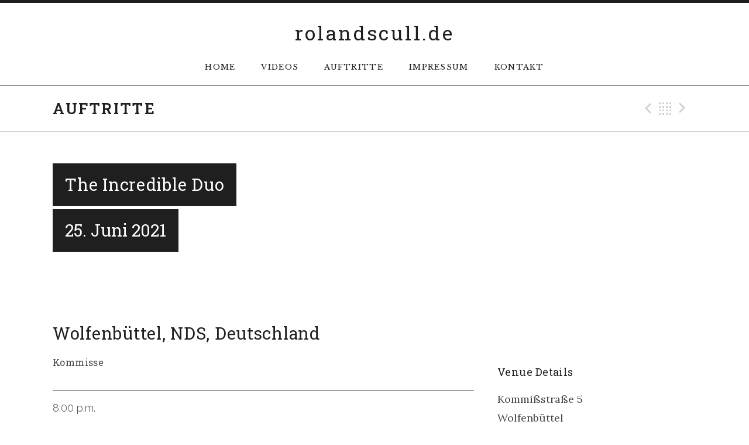

--- FILE ---
content_type: text/javascript
request_url: https://www.rolandscull.de/wp-content/themes/promenade/assets/js/plugins.js?ver=20151104
body_size: 678
content:
/**
 * Block Grid
 *
 * Original concept from CSS-Tricks:
 * http://css-tricks.com/equal-height-blocks-in-rows/
 *
 * @copyright Modifications Copyright (c) 2015 Cedaro, LLC
 * @license MIT
 */

(function (factory) {
    if ( 'function' === typeof define && define.amd ) {
        define( [ 'jquery' ], factory );
    } else if ( 'object' === typeof exports ) {
        module.exports = factory( require( 'jquery' ) );
    } else {
        factory( jQuery );
    }
}(function ( $ ) {
    var $window = $( window ),
		groups = [];

	function resizeItems() {
		if ( ! groups.length ) {
			return;
		}

		if ( window.requestAnimationFrame ) {
			requestAnimationFrame( updateGroups );
		} else {
			updateGroups();
		}
	}

	function setGroupHeights( group ) {
		var currentTallest = 0,
			currentRowStart = 0,
			$rowItems = $();

		group.$items.css( 'height', 'auto' );

		if ( viewportWidth() < group.settings.minWidth ) {
			return;
		}

		group.$items.each(function() {
			var $item = $( this );

			if ( $item.position().top !== currentRowStart ) {
				// We just came to a new row.
				// Set all the heights on the completed row.
				$rowItems.height( currentTallest );

				// Set the variables for the new row.
				currentRowStart = $item.position().top;
				currentTallest = $item.height();
				$rowItems = $item; // Reset the group.
			} else {
				// Another div on the current row.
				// Add it to the list and check if it's taller.
				$rowItems = $rowItems.add( $item );
				currentTallest = Math.max( currentTallest, $item.height() );
			}

			$rowItems.height( currentTallest );
		});
	}

	function throttle( handler, threshold ) {
		var callback, timeoutId,
			doCallback = true;

		return function() {
			if ( doCallback ) {
				doCallback = false;
				timeoutId = setTimeout( function() {
					handler();
					doCallback = true;
				}, threshold );
			}
		};
	}

	function updateGroups() {
		var i;
		for ( i = 0; i < groups.length; ++i ) {
			setGroupHeights( groups[ i ] );
		}
	}

	function viewportWidth() {
		return window.innerWidth || $window.width();
	}

	$window.on( 'load orientationchange', resizeItems )
	       .on( 'resize', throttle( resizeItems, 250 ) );

	$.fn.blockGrid = function( options ) {
		var group = {
				$items: $( this ),
				settings: $.extend({
					minWidth: 0
				}, options )
			};

		groups.push( group );
		setGroupHeights( group );

		return this;
	};
}));
